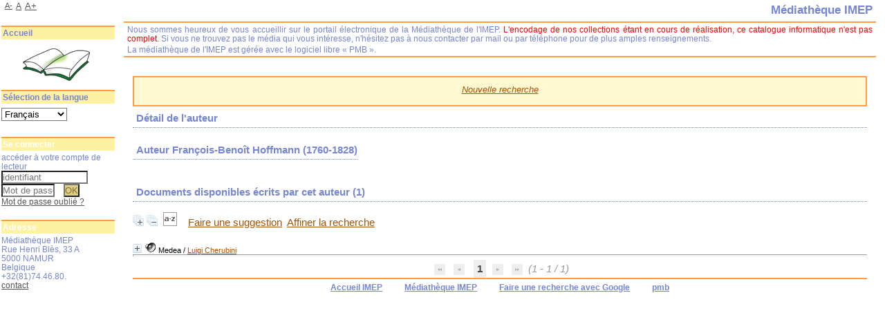

--- FILE ---
content_type: text/html; charset=utf-8
request_url: https://biblio.imep.be/index.php?lvl=author_see&id=6847
body_size: 8392
content:
<!DOCTYPE html>
<html lang='fr'>
<head>
    
			<meta charset="utf-8" />
			<meta name="author" content="PMB Group" />
					
			<meta name="keywords" content="OPAC, web, library, opensource, catalog, catalogue, bibliothèque, médiathèque, pmb, phpmybibli" />
			<meta name="description" content="Catalogue en ligne Médiathèque IMEP." /><meta name='robots' content='all' />
			<!--IE et son enfer de compatibilit?-->
			<meta http-equiv='X-UA-Compatible' content='IE=Edge' />
			<meta name="viewport" content="width=device-width, initial-scale=1, maximum-scale=1" />
	<title>Catalogue en ligne Médiathèque IMEP</title>
	
	
<link rel='stylesheet' type='text/css' href='./styles/common/animation_display.css?1615822338' />
<link rel='stylesheet' type='text/css' href='./styles/common/common.css?1656397894' />
<link rel='stylesheet' type='text/css' href='./styles/common/contrib.css?1649773354' />
<link rel='stylesheet' type='text/css' href='./styles/common/dGrowl.css?1598536188' />
<link rel='stylesheet' type='text/css' href='./styles/common/font-awesome.css?1478593624' />
<link rel='stylesheet' type='text/css' href='./styles/common/open-sans.css?1479312986' />
<link rel='stylesheet' type='text/css' href='./styles/common/pagination.css?1532013720' />
<link rel='stylesheet' type='text/css' href='./styles/common/record_display.css?1540561364' />
<link rel='stylesheet' type='text/css' href='./styles/common/visionneuse.css?1646660300' />
<link rel='stylesheet' type='text/css' href='./styles/manga/colonnes.css?1203947675' />
<link rel='stylesheet' type='text/css' href='./styles/manga/ext_search.css?1194369516' />
<link rel='stylesheet' type='text/css' href='./styles/manga/manga.css?1332839160' />
<link rel='stylesheet' type='text/css' href='./styles/manga/print.css?1147868084' />
<link rel='stylesheet' type='text/css' href='./styles/manga/tags.css?1165745091' />
<link rel='stylesheet' type='text/css' href='./styles/manga/visionneuse.css?1288887657' /><script type='text/javascript'>var opac_style= 'manga';</script>
	<!-- css_authentication -->	<link rel='SHORTCUT ICON' href='./images/site/favicon.ico' />
	<script type="text/javascript" src="includes/javascript/drag_n_drop.js"></script>
	<script type="text/javascript" src="includes/javascript/handle_drop.js"></script>
	<script type="text/javascript" src="includes/javascript/popup.js"></script>
	<script type='text/javascript'>
			// Fonction a utiliser pour l'encodage des URLs en javascript
			function encode_URL(data){
				var docCharSet = document.characterSet ? document.characterSet : document.charset;
				if(docCharSet == "UTF-8"){
	    			return encodeURIComponent(data);
	    		}else{
	    			return escape(data);
	    		}
	    	}
	    </script>
	<script type='text/javascript'>
	  	if (!document.getElementsByClassName){ // pour ie
			document.getElementsByClassName = 
			function(nom_class){
				var items=new Array();
				var count=0;
				for (var i=0; i<document.getElementsByTagName('*').length; i++) {  
					if (document.getElementsByTagName('*').item(i).className == nom_class) {
						items[count++] = document.getElementsByTagName('*').item(i); 
				    }
				 }
				return items;
			 }
		}
	</script>

		<link rel='stylesheet' type='text/css' href='./includes/javascript/dojo/dijit/themes/tundra/tundra.css' />
		<script type='text/javascript'>
			var dojoConfig = {
				parseOnLoad: true,
				locale: 'fr-fr',
				isDebug: false,
				usePlainJson: true,
				packages: [{
						name: 'pmbBase',
						location:'../../../..'
					},{
						name: 'd3',
						location:'../../d3'
					}],
				deps: ['apps/pmb/MessagesStore', 'dgrowl/dGrowl', 'dojo/ready', 'apps/pmb/ImagesStore'],
				callback:function(MessagesStore, dGrowl, ready, ImagesStore){
					window.pmbDojo = {};
					pmbDojo.messages = new MessagesStore({url:'./ajax.php?module=ajax&categ=messages', directInit:false});
					pmbDojo.images = new ImagesStore({url:'./ajax.php?module=ajax&categ=images', directInit:false});
					ready(function(){
						new dGrowl({'channels':[{'name':'info','pos':2},{'name':'error', 'pos':1}]});
					});
						
				},
			};
		</script>
		<script type='text/javascript' src='./includes/javascript/dojo/dojo/dojo.js'></script>
		<script type='text/javascript'>
		dojo.addOnLoad(function () {
			// Ajout du theme Dojo
			dojo.addClass(dojo.body(),'tundra');
		})
		</script>
		<script type='text/javascript'>
	var pmb_img_patience = './images/patience.gif';
</script><script type='text/javascript'>
			var opac_show_social_network =0;
		</script>
	<script type='text/javascript' src='./includes/javascript/http_request.js'></script>
	
</head>

<body onload="window.defaultStatus='PMB : Accès public';"  id="pmbopac">
		<script type='text/javascript'>
		function findNoticeElement(id){
			var ul=null;
			//cas des notices classiques
			var domNotice = document.getElementById('el'+id+'Child');
			//notice_display
			if(!domNotice) domNotice = document.getElementById('notice');
			if(domNotice){
				var uls = domNotice.getElementsByTagName('ul');
				for (var i=0 ; i<uls.length ; i++){
					if(uls[i].getAttribute('id') == 'onglets_isbd_public'+id){
						var ul = uls[i];
						break;
					}
				}
			} else{
				var li = document.getElementById('onglet_isbd'+id);
				if(!li) var li = document.getElementById('onglet_public'+id);
				if(!li) var li = document.getElementById('onglet_detail'+id);
				if(li) var ul = li.parentNode;
			}
			return ul;
		}
		function show_what(quoi, id) {
			switch(quoi){
				case 'EXPL_LOC' :
					document.getElementById('div_expl_loc' + id).style.display = 'block';
					document.getElementById('div_expl' + id).style.display = 'none';
					document.getElementById('onglet_expl' + id).className = 'isbd_public_inactive';
					document.getElementById('onglet_expl_loc' + id).className = 'isbd_public_active';
					break;
				case 'EXPL' :
					document.getElementById('div_expl_loc' + id).style.display = 'none';
					document.getElementById('div_expl' + id).style.display = 'block';
					document.getElementById('onglet_expl' + id).className = 'isbd_public_active';
					document.getElementById('onglet_expl_loc' + id).className = 'isbd_public_inactive';
					break;
				default :
					quoi= quoi.toLowerCase();
					var ul = findNoticeElement(id);
					if (ul) {
						var items  = ul.getElementsByTagName('li');
						for (var i=0 ; i<items.length ; i++){
							if(items[i].getAttribute('id')){
								if(items[i].getAttribute('id') == 'onglet_'+quoi+id){
									items[i].className = 'isbd_public_active';
									document.getElementById('div_'+quoi+id).style.display = 'block';
								}else{
									if(items[i].className != 'onglet_tags' && items[i].className != 'onglet_avis' && items[i].className != 'onglet_sugg' && items[i].className != 'onglet_basket' && items[i].className != 'onglet_liste_lecture'){
										items[i].className = 'isbd_public_inactive';
										document.getElementById(items[i].getAttribute('id').replace('onglet','div')).style.display = 'none';
									}
								}
							}
						}
					}
					break;
			}
		}
		</script>
	<script type='text/javascript' src='./includes/javascript/tablist_ajax.js'></script>
<script type='text/javascript' src='./includes/javascript/tablist.js'></script>
<script type='text/javascript' src='./includes/javascript/misc.js'></script>
	<div id='att' style='z-Index:1000'></div>
	<div id="container"><div id="main"><div id='main_header'></div><div id="main_hors_footer">
						

<script type='text/javascript' src='./includes/javascript/auth_popup.js'></script>	
<script type='text/javascript' src='./includes/javascript/pnb.js'></script><div id="intro_message"><div class="p2"></div></div><div id='navigator'>
<table style='width:100%'><tr><td class='navig_actions_first_screen' ><a href="./index.php?lvl=index" class='navig_etageres'><span>Nouvelle recherche</span></a></td>
</tr></table></div><!-- fermeture de #navigator -->
<div id='resume_panier' class='empty'></div><!-- $Id: gabarit.html,v 1.12 2020/12/17 13:54:17 gneveu Exp $ -->

<div id="aut_details">
		<h3><span>Détail de l'auteur</span></h3>
	<div id="aut_details_container">
		<div id="aut_see" class="aut_see">
			<table class="table_aut_see">
				<tr id="authority_container">
					<td>
						<div id="authority_display_table" class="aut_display_table">
								<div class="authorlevel2">
																			<h3>
		Auteur		François-Benoît Hoffmann 
		 (1760-1828)					</h3>
	
																																																														
																	<div class="aut_display_row concepts_composed">	
										
									</div>
																																								
																																	<!-- Bouton edition -->
													
																								
	</div>
						</div>
					</td>
				</tr>
			</table>	
		</div>
					<div id='aut_details_liste'>
				<h3><span class="aut_details_liste_titre">Documents disponibles &eacute;crits par cet auteur (<span id='nb_aut_details'>1</span>)</span></h3>
<div id='resultatrech_liste'><span class="expandAll"><a href='javascript:expandAll_ajax(1);'><img class='img_plusplus' src='./images/expand_all.gif' style='border:0px' id='expandall'></a></span><span class="espaceResultSearch">&nbsp;</span><span class="collapseAll"><a href='javascript:collapseAll()'><img class='img_moinsmoins' src='./images/collapse_all.gif' style='border:0px' id='collapseall'></a></span><span class="espaceResultSearch">&nbsp;</span><script type='text/javascript' src='./includes/javascript/select.js'></script>
						<script>
							var ajax_get_sort=new http_request();
					
							function get_sort_content(del_sort, ids) {
								var url = './ajax.php?module=ajax&categ=sort&sub=get_sort&raz_sort='+(typeof(del_sort) != 'undefined' ? del_sort : '')+'&suppr_ids='+(typeof(ids) != 'undefined' ? ids : '')+'&page_en_cours=lvl%3Dauthor_see%26id%3D6847&sort_name=notices';
								ajax_get_sort.request(url,0,'',1,show_sort_content,0,0);
							}
					
							function show_sort_content(response) {
								document.getElementById('frame_notice_preview').innerHTML=ajax_get_sort.get_text();
								var tags = document.getElementById('frame_notice_preview').getElementsByTagName('script');
					       		for(var i=0;i<tags.length;i++){
									window.eval(tags[i].text);
					        	}
							}
							function kill_sort_frame() {
								var sort_view=document.getElementById('frame_notice_preview');
								if (sort_view)
									sort_view.parentNode.removeChild(sort_view);
							}
						</script>  
                        <span class="triSelector">
                            <a onClick='show_layer(); get_sort_content();' title="Tris disponibles" style='cursor : pointer;'>
                                <img src='./images/orderby_az.gif' alt="Tris disponibles" class='align_bottom' hspace='3' style='border:0px' id='sort_icon'>
                            </a>
                        </span><span class="espaceResultSearch">&nbsp;&nbsp;&nbsp;</span><span class="search_bt_sugg"><a href=# onClick="document.location='./do_resa.php?lvl=make_sugg&oresa=popup' "  title='Faire une suggestion' >Faire une suggestion</a></span><form name='mc_values' action='./index.php?lvl=more_results' style='display:none' method='post'>
<input type='hidden' name='search[]' value='s_4'/><input type='hidden' name='inter_0_s_4' value=''/><input type='hidden' name='op_0_s_4' value='EQ'/><input type='hidden' name='field_0_s_4[]' value='a:2:{s:17:&quot;serialized_search&quot;;s:25:&quot;a:1:{s:6:&quot;SEARCH&quot;;a:0:{}}&quot;;s:11:&quot;search_type&quot;;s:20:&quot;search_simple_fields&quot;;}'/><input type='hidden' name='page' value='1'/>
			<input type="hidden" name="nb_per_page_custom" value="">
</form><span class="espaceResultSearch">&nbsp;&nbsp;</span><span class="affiner_recherche"><a href='./index.php?search_type_asked=extended_search&mode_aff=aff_module' title='Affiner la recherche'>Affiner la recherche</a></span><blockquote>

			<div id="el6914Parent" class="notice-parent">
			
			<img class='img_plus' src="./getgif.php?nomgif=plus" name="imEx" id="el6914Img" title="détail" alt="détail" style='border:0px' onClick="expandBase('el6914', true);  return false;" hspace="3" /><img src="https://biblio.imep.be/images/icon_j_16x16.gif" alt='Document: enregistrement sonore musical' title='Document: enregistrement sonore musical'/>
			<span class="notice-heada" draggable="yes" dragtype="notice" id="drag_noti_6914"><span class="statutnot1" ></span><span  notice='6914'  class='header_title'>Medea</span><span class='header_authors'> / <a href='./index.php?lvl=author_see&id=2377'>Luigi Cherubini</a></span><span class='Z3988' title='ctx_ver=Z39.88-2004&amp;rft_val_fmt=info%3Aofi%2Ffmt%3Akev%3Amtx%3Abook&amp;rft.genre=book&amp;rft.btitle=Medea&amp;rft.title=Medea&amp;rft.tpages=2%20CD%20%2B%201%20livret&amp;rft.date=1999&amp;rft_id=&amp;rft.pub=DiVa&amp;rft.au=Luigi%20Cherubini&amp;rft.au=Fran%C3%A7ois-Beno%C3%AEt%20Hoffmann&amp;rft.au=Maria%20Callas&amp;rft.au=Jon%20Vickers&amp;rft.au=Fiorenza%20Cossotto&amp;rft.au=Nicola%20Zaccaria&amp;rft.au=Joan%20Carlyle&amp;rft.au=Mary%20Wells&amp;rft.au=Elizabeth%20Rust&amp;rft.au=David%20Allen&amp;rft.au=Royal%20Opera%20House&amp;rft.au=Choeur%20de%20l%27Opera%20Royal%20de%20Covent%20Garden&amp;rft.au=Nicola%20Rescigno&amp;rft.aulast=Cherubini&amp;rft.aufirst=Luigi'></span></span>
	    		<br />
				</div>
				<div id="el6914Child" class="notice-child" style="margin-bottom:6px;display:none;"   token='6511f7998e1dbea0705e4155705d4cf3' datetime='1769056487'><table style='width:100%'><tr><td>
		<ul id='onglets_isbd_public6914' class='onglets_isbd_public'>
	  			<li id='onglet_public6914' class='isbd_public_active'><a href='#' title="Public" onclick="show_what('PUBLIC', '6914'); return false;">Public</a></li>
				<li id='onglet_isbd6914' class='isbd_public_inactive'><a href='#' title="ISBD" onclick="show_what('ISBD', '6914'); return false;">ISBD</a></li>
					
					
					</ul>
					<div class='row'></div>
					<div id='div_public6914' style='display:block;'><table><tr class='tr_title'>
					<td class='align_right bg-grey'><span class='etiq_champ'>Titre :</span></td>
					<td class='public_line_value'><span class='public_title'>Medea</span></td>
				</tr><tr class='tr_typdoc'>
					<td class='align_right bg-grey'><span class='etiq_champ'>Type de document&nbsp;: </span></td>
					<td class='public_line_value'><span class='public_typdoc'>enregistrement sonore musical</span></td>
				</tr><tr class='tr_auteurs'>
					<td class='align_right bg-grey'><span class='etiq_champ'>Auteurs : </span></td>
					<td class='public_line_value'><span class='public_auteurs'><a href='./index.php?lvl=author_see&id=2377' >Luigi Cherubini (1760-1842)</a>, Compositeur ; <a href='./index.php?lvl=author_see&id=6847' >François-Benoît Hoffmann (1760-1828)</a>, Librettiste ; <a href='./index.php?lvl=author_see&id=3328' >Maria Callas (1923-1977)</a>, Interprète ; <a href='./index.php?lvl=author_see&id=801' >Jon Vickers (1926-2015)</a>, Interprète ; <a href='./index.php?lvl=author_see&id=3332' >Fiorenza Cossotto (1935-...)</a>, Interprète ; <a href='./index.php?lvl=author_see&id=4259' >Nicola Zaccaria</a>, Interprète ; <a href='./index.php?lvl=author_see&id=6848' >Joan Carlyle (1931-...)</a>, Interprète ; <a href='./index.php?lvl=author_see&id=6849' >Mary Wells (1992-...)</a>, Interprète ; <a href='./index.php?lvl=author_see&id=6850' >Elizabeth Rust</a>, Interprète ; <a href='./index.php?lvl=author_see&id=6851' >David Allen</a>, Interprète ; <a href='./index.php?lvl=author_see&id=5858'  title='' >Royal Opera House Orchestra</a>, Musicien ; <a href='./index.php?lvl=author_see&id=4760'  title='' >Choeur de l'Opera Royal de Covent Garden</a>, Interprète ; <a href='./index.php?lvl=author_see&id=4298' >Nicola Rescigno (1916-2008)</a>, Chef d'orchestre</span></td>
				</tr><tr class='tr_ed1'>
					<td class='align_right bg-grey'><span class='etiq_champ'>Editeur :</span></td>
					<td class='public_line_value'><span class='public_ed1'><a href='./index.php?lvl=publisher_see&id=1009' >DiVa</a></span></td>
				</tr><tr class='tr_year'>
					<td class='align_right bg-grey'><span class='etiq_champ'>Année de publication&nbsp;: </span></td>
					<td class='public_line_value'><span class='public_year'>1999</span></td>
				</tr><tr class='tr_npages'>
					<td class='align_right bg-grey'><span class='etiq_champ'>Importance : </span></td>
					<td class='public_line_value'><span class='public_npages'>2 CD + 1 livret</span></td>
				</tr><tr class='tr_categ'>
					<td class='align_right bg-grey'><span class='etiq_champ'>Catégories&nbsp;: </span></td>
					<td class='public_line_value'><span class='public_categ'><a href='./index.php?lvl=categ_see&id=21' >Musique scénique:Opéra</a><br /></span></td>
				</tr><tr class='tr_indexint'>
					<td class='align_right bg-grey'><span class='etiq_champ'>Index. décimale&nbsp;: </span></td>
					<td class='public_line_value'><span class='public_indexint'><a href='./index.php?lvl=indexint_see&id=1660' >787.13</a> <span>Classicisme</span></span></td>
				</tr><tr class='tr_permalink'>
					<td class='align_right bg-grey'><span class='etiq_champ'>Permalink :</span></td>
					<td class='public_line_value'><span class='public_permalink'><a href='https://biblio.imep.be/index.php?lvl=notice_display&id=6914'>https://biblio.imep.be/index.php?lvl=notice_display&id=6914</a></span></td>
				</tr></table>
</div>
					<div id='div_isbd6914' style='display:none;'>Medea [enregistrement sonore musical] / <a href='./index.php?lvl=author_see&id=2377' >Luigi Cherubini (1760-1842)</a>, Compositeur ; <a href='./index.php?lvl=author_see&id=6847' >François-Benoît Hoffmann (1760-1828)</a>, Librettiste ; <a href='./index.php?lvl=author_see&id=3328' >Maria Callas (1923-1977)</a>, Interprète ; <a href='./index.php?lvl=author_see&id=801' >Jon Vickers (1926-2015)</a>, Interprète ; <a href='./index.php?lvl=author_see&id=3332' >Fiorenza Cossotto (1935-...)</a>, Interprète ; <a href='./index.php?lvl=author_see&id=4259' >Nicola Zaccaria</a>, Interprète ; <a href='./index.php?lvl=author_see&id=6848' >Joan Carlyle (1931-...)</a>, Interprète ; <a href='./index.php?lvl=author_see&id=6849' >Mary Wells (1992-...)</a>, Interprète ; <a href='./index.php?lvl=author_see&id=6850' >Elizabeth Rust</a>, Interprète ; <a href='./index.php?lvl=author_see&id=6851' >David Allen</a>, Interprète ; <a href='./index.php?lvl=author_see&id=5858'  title='' >Royal Opera House Orchestra</a>, Musicien ; <a href='./index.php?lvl=author_see&id=4760'  title='' >Choeur de l'Opera Royal de Covent Garden</a>, Interprète ; <a href='./index.php?lvl=author_see&id=4298' >Nicola Rescigno (1916-2008)</a>, Chef d'orchestre&nbsp;.&nbsp;-&nbsp;<a href='./index.php?lvl=publisher_see&id=1009' >DiVa</a>, 1999&nbsp;.&nbsp;-&nbsp;2 CD + 1 livret.<table><tr class='tr_categ'>
					<td class='align_right bg-grey'><span class='etiq_champ'>Catégories&nbsp;: </span></td>
					<td class='public_line_value'><span class='public_categ'><a href='./index.php?lvl=categ_see&id=21' >Musique scénique:Opéra</a><br /></span></td>
				</tr><tr class='tr_indexint'>
					<td class='align_right bg-grey'><span class='etiq_champ'>Index. décimale&nbsp;: </span></td>
					<td class='public_line_value'><span class='public_indexint'><a href='./index.php?lvl=indexint_see&id=1660' >787.13</a> <span>Classicisme</span></span></td>
				</tr><tr class='tr_permalink'>
					<td class='align_right bg-grey'><span class='etiq_champ'>Permalink :</span></td>
					<td class='public_line_value'><span class='public_permalink'><a href='https://biblio.imep.be/index.php?lvl=notice_display&id=6914'>https://biblio.imep.be/index.php?lvl=notice_display&id=6914</a></span></td>
				</tr></table></div></td></tr></table>
					<h3>Réservation</h3><a href='./do_resa.php?lvl=resa&id_notice=6914&id_bulletin=0&oresa=popup' onClick="return confirm('Voulez-vous vraiment réserver ce document ?')" id="bt_resa">Réserver ce document</a><br />
<h3><span id='titre_exemplaires' class='titre_exemplaires'>Exemplaires (1)</span></h3>
<table cellpadding='2' class='exemplaires' style='width:100%'>
<tr class='thead'><th class='expl_header_expl_cb'>Code-barres</th><th class='expl_header_expl_cote'>Cote</th><th class='expl_header_tdoc_libelle'>Support</th><th class='expl_header_location_libelle'>Localisation</th><th class='expl_header_section_libelle'>Section</th><th class='expl_header_statut'>Disponibilité</th></tr><tr class='even item_expl expl_available'><td id='expl_6724' class='expl_cb'>1234601430</td><td class='expl_cote'>787.13 CHE</td><td class='tdoc_libelle'>CD audio</td><td class='location_libelle'>Biblioth&egrave;que principale</td><td class='section_libelle'>C&eacute;d&eacute;th&egrave;que</td><td class='expl_situation'><strong>Disponible</strong> </td></tr>
</table></div></blockquote>
<div id='navbar'><hr /><div style='text-align:center'>
<script type='text/javascript'>
<!--
	function test_form(form)
	{

		if (form.page.value > 1)
		{
			alert("Numéro de page trop élevé !");
			form.page.focus();
			return false;
		}

		return true;
	}
-->
</script><div class="navbar">
<form name='form' action='./index.php?lvl=author_see&id=6847&nbr_lignes=1&l_typdoc=j' method='post' onsubmit='return test_form(form)'>
<img src='./images/first-grey.png' alt='première page'>
<img src='./images/prev-grey.png' alt='page précédente'>
<strong>1</strong><img src='./images/next-grey.png' alt='page suivante'>
<img src='./images/last-grey.png' alt='dernière page'>
 (1 - 1 / 1)</form>
</div>
</div></div>
</div>
			</div>	
			
	</div>
</div>	
		</div><!-- fin DIV main_hors_footer --><div id="footer">

<span id="footer_rss">
	
</span>
<span id="footer_link_sup">
		<a href='http://www.imep.be/'>Accueil IMEP</a> &nbsp;
</span>

<span id="footer_link_website">
	<a class="footer_biblio_name" href="https://www.imep.be/mediatheque/" title="Médiathèque IMEP">Médiathèque IMEP</a> &nbsp;
</span>	

<span id="footer_link_pmb">
<a href=http://www.google.be target=_blank>Faire une recherche avec Google</a> &nbsp;
		<a class="lien_pmb_footer" href="https://www.sigb.net" title="...une solution libre pour la médiathèque..." target='_blank'>pmb</a> 	
</span>		
		
</div> 

		</div><!-- /div id=main -->

		<div id="intro">
<div id="intro_bibli">
			<h3>Médiathèque IMEP</h3>
			<div class="p1">Nous sommes heureux de vous accueillir sur le portail électronique de la Médiathèque de l'IMEP. <font color="red">L'encodage de nos collections étant en cours de réalisation, ce catalogue informatique n'est pas complet.</font> Si vous ne trouvez pas le média qui vous intéresse, n'hésitez pas à nous contacter par mail ou par téléphone pour de plus amples renseignements.
</div>
			<div class="p2">La médiathèque de l'IMEP est gérée avec le logiciel libre « PMB ».</div>
			</div>
		</div><!-- /div id=intro -->		
		<div id="bandeau"><div id='accessibility'>

		<ul class='accessibility_font_size'>
			<li class='accessibility_font_size_small'><a href='javascript:set_font_size(-1);' title='Réduire le texte'>A-</a></li>
			<li class='accessibility_font_size_normal'><a href='javascript:set_font_size(0);' title='Réinitialiser le texte'>A</a></li>
			<li class='accessibility_font_size_big'><a href='javascript:set_font_size(1);' title='Agrandir le texte'>A+</a></li>
		</ul>
		</div>
<div id="accueil">

<h3><span onclick='document.location="./index.php?"' style='cursor: pointer;'>Accueil</span></h3>
<p class="centered"><a href='./index.php?'><img src='images/site/livre.png' alt='Accueil'  style='border:0px' class='center'/></a></p>
<div id='lang_select'><h3 ><span>Sélection de la langue</span></h3><form method="post" action="index.php?lvl=author_see&id=6847" ><select name="lang_sel" onchange="this.form.submit();"><option value='fr_FR' selected>Français </option><option value='it_IT'>Italiano</option><option value='en_UK'>English (UK)</option><option value='nl_NL'>Nederlands</option><option value='tr_TR'>Türkçe</option></select></form></div>

					</div><!-- fermeture #accueil -->
<div id="connexion">

			<h3 class="login_invite">Se connecter</h3><div id='login_form'><form action='index.php?lvl=author_see&id=6847' method='post' name='myform'><label>accéder à votre compte de lecteur</label><br />
				<input type='text' name='login' class='login' size='14' placeholder='identifiant' ><br />
				<input type='password' name='password' class='password' size='8' placeholder='Mot de passe' value=''/>
                <input type='hidden' name='force_login' value='1'/>
				<input type='submit' name='ok' value='ok' class='bouton'></form><a  class='mdp_forgotten' href='./askmdp.php'>Mot de passe oublié ?</a></div>

			</div><!-- fermeture #connexion -->

			<div id='facette'>
				
				
				<script type='text/javascript'>
							require(['dojo/ready', 'dojo/dom-construct'], function(ready, domConstruct){
								ready(function(){
									domConstruct.destroy('facette');
								});
							});
				</script>
			</div><div id="adresse">

		<h3>Adresse</h3>

		<span>
			Médiathèque IMEP<br />
			Rue Henri Blès, 33 A<br />
			5000 NAMUR<br />
			Belgique&nbsp;<br />
			+32(81)74.46.80.<br /><span id='opac_biblio_email'>
			<a href="mailto:mediatheque@imep.be" title="mediatheque@imep.be">contact</a></span></span>
	    </div><!-- fermeture #adresse --></div><div id="bandeau_2"></div></div><!-- /div id=container -->
		
		<script type='text/javascript'>init_drag();	//rechercher!!</script> 
		
			<script type="text/javascript">
				var tarteaucitron_messages = pmbDojo.messages.getMessages("tarteaucitron");
				if(tarteaucitron_messages.length) {
					tarteaucitronCustomText = {};
					tarteaucitron_messages.forEach(function(message) {
						if(parseInt(message.code.indexOf(":")) !== -1) {
							let tarteaucitron_messages_group = message.code.split(":");
							if(typeof tarteaucitronCustomText[tarteaucitron_messages_group[0]] == "undefined") {
								tarteaucitronCustomText[tarteaucitron_messages_group[0]] = {};
							}
							tarteaucitronCustomText[tarteaucitron_messages_group[0]][tarteaucitron_messages_group[1]] = message.message; 
						} else {
							tarteaucitronCustomText[message.code] = message.message;
						}
					});
				}
			</script>
			<script type="text/javascript" src="./includes/javascript/tarteaucitron/tarteaucitron.js"></script>
		<script type="text/javascript">
	        tarteaucitron.init({
	    	  "privacyUrl": "", /* Privacy policy url */
	
	    	  "hashtag": "#PhpMyBibli-COOKIECONSENT", /* Open the panel with this hashtag */
	    	  "cookieName": "PhpMyBibli-COOKIECONSENT", /* Cookie name */
	    
	    	  "orientation": "bottom", /* Banner position (top - bottom - popup) */
	       
	          "groupServices": true, /* Group services by category */
	                           
	    	  "showAlertSmall": false, /* Show the small banner on bottom right */
	    	  "cookieslist": false, /* Show the cookie list */
				                           
	          "closePopup": false, /* Show a close X on the banner */
	
	          "showIcon": false, /* Show cookie icon to manage cookies */
	          "iconSrc": "./images/cookie.png", /* Optionnal: URL or base64 encoded image */
	          "iconPosition": "BottomRight", /* BottomRight, BottomLeft, TopRight and TopLeft */
	
	    	  "adblocker": false, /* Show a Warning if an adblocker is detected */
	                           
	          "DenyAllCta" : true, /* Show the deny all button */
	          "AcceptAllCta" : true, /* Show the accept all button when highPrivacy on */
	          "highPrivacy": true, /* HIGHLY RECOMMANDED Disable auto consent */
	                           
	    	  "handleBrowserDNTRequest": false, /* If Do Not Track == 1, disallow all */
	
	    	  "removeCredit": true, /* Remove credit link */
	    	  "moreInfoLink": false, /* Show more info link */
	
	          "useExternalCss": false, /* If false, the tarteaucitron.css file will be loaded */
	          "useExternalJs": false, /* If false, the tarteaucitron.js file will be loaded */
				
	    	  //"cookieDomain": ".my-multisite-domaine.fr", /* Shared cookie for multisite */
	                          
	          "readmoreLink": "", /* Change the default readmore link */
	
	          "mandatory": true, /* Show a message about mandatory cookies */
	        });
 
        </script>
		</body>
		</html>
		